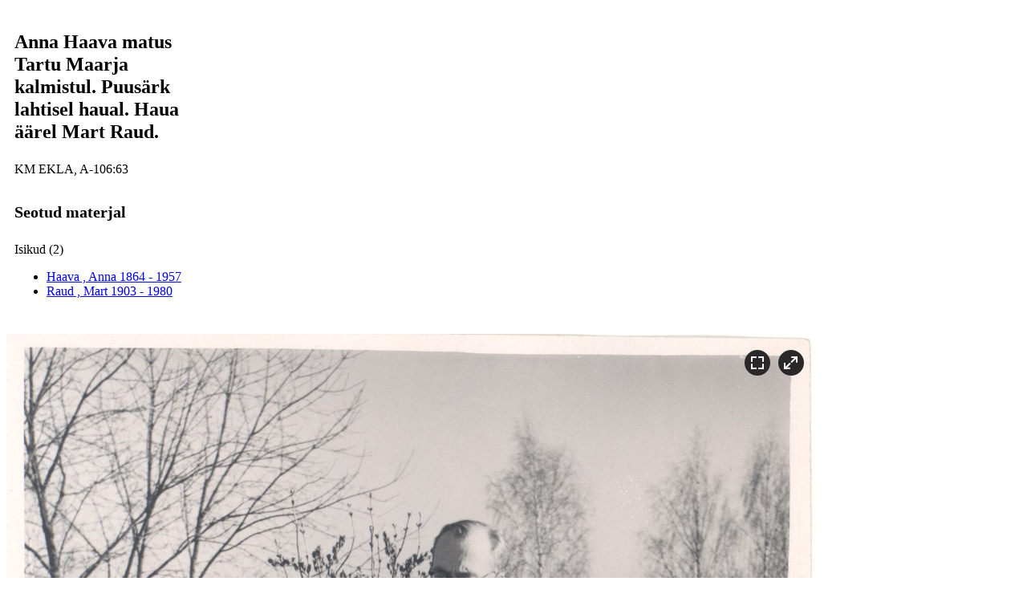

--- FILE ---
content_type: text/html; charset=utf-8
request_url: https://kreutzwald.kirmus.ee/et/lisamaterjalid/ajatelje_materjalid?item_id=44&table=Persons&image_id=8311&action=scan&html=1&hide_template=1
body_size: 918
content:
<pre>
</pre>
<!DOCTYPE html>
<!--[if IE 7]><html class="ie7" lang="et"><![endif]-->
<!--[if IE 8]><html class="ie8" lang="et"><![endif]-->
<!--[if IE 9]><html class="ie9" lang="et"><![endif]-->
<!--[if !IE]><!--><html lang="et"><!--<![endif]--><head>
<meta charset="utf-8">
<title>#book browser#</title>
<meta http-equiv="content-type" content="text/html; charset=utf-8">
<meta name="viewport" content="width=device-width, initial-scale=1, maximum-scale=1">
<link type="text/css" rel="stylesheet" href="https://kreutzwald.kirmus.ee/css/flash.css?version=1.0.2">
</head>
<body>
<div id="scan-browser">
	<div id="rightbar">
        <div class="content">
        	<h2>Anna Haava matus Tartu Maarja kalmistul. Puusärk lahtisel haual. Haua äärel Mart Raud.</h2>
            <span>KM EKLA, A-106:63</span>
            <br />
            <a href="" target="_blank"></a>


                                    


                                                <!--<div id="rightbar">
                    <div class="content">-->
                    <div class="related">    
                        
    <h3>Seotud materjal</h3>



    <div class="group-header">Isikud (2)</div>
    <ul class="related-persons related-items type-items" id="persons" data-count="4">
                    <li>
                <a href="https://kreutzwald.kirmus.ee/et/lisamaterjalid/ajatelje_materjalid?item_id=44&amp;table=Persons">
                    <span class="title">
                        Haava                        ,                                                 Anna                    </span>
                                                                <span class="date">1864 - 1957</span>
                                    </a>
            </li>
                    <li>
                <a href="https://kreutzwald.kirmus.ee/et/lisamaterjalid/ajatelje_materjalid?item_id=343&amp;table=Persons">
                    <span class="title">
                        Raud                        ,                                                 Mart                     </span>
                                                                <span class="date">1903 - 1980</span>
                                    </a>
            </li>
            </ul>






        
        <br />                    </div>
                <!--    </div>
                </div>-->
                                				
        </div>
    </div>
    
    <div id="leftbar">
    	<div id="scan-holder">
            <nav id="nav">
                <span id="bb-nav-screen">&nbsp;</span>
                <span id="bb-nav-full">&nbsp;</span>
            </nav>
            
            <div id="scan-image"><img src="https://kreutzwald.kirmus.ee/scans/A-106-63.jpg" data-width="1355" data-height="2002" alt=""></div>
        </div>
    </div>
</div>

</body>
</html>